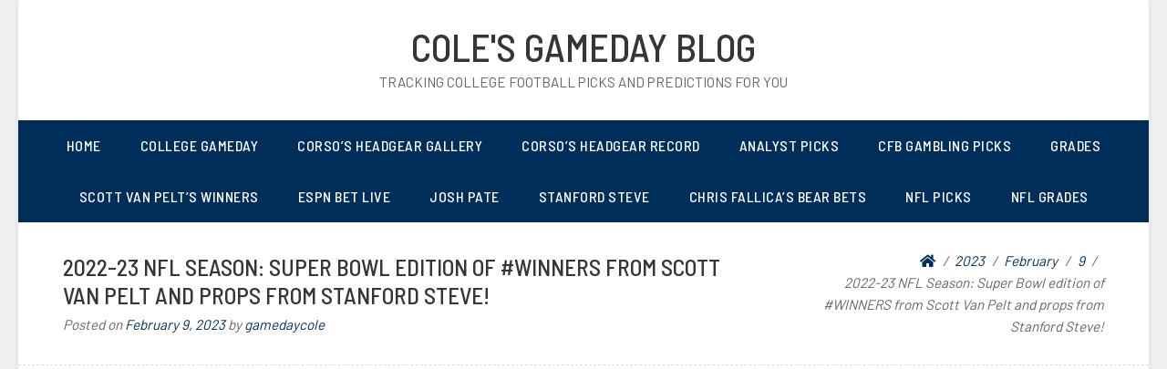

--- FILE ---
content_type: text/html; charset=UTF-8
request_url: https://gamedaycole.com/2023/02/09/2022-23-nfl-season-super-bowl-edition-of-winners-from-scott-van-pelt-and-props-from-stanford-steve/
body_size: 16003
content:
<!doctype html>
<html lang="en-US">
<head>
	<meta charset="UTF-8">
	<meta name="viewport" content="width=device-width, initial-scale=1">
	<link rel="profile" href="http://gmpg.org/xfn/11">

	<title>2022-23 NFL Season: Super Bowl edition of #WINNERS from Scott Van Pelt and props from Stanford Steve! &#8211; Cole&#039;s Gameday Blog</title>
<meta name='robots' content='max-image-preview:large' />
<script type="text/javascript">
/* <![CDATA[ */
window.koko_analytics = {"url":"https:\/\/gamedaycole.com\/koko-analytics-collect.php","site_url":"https:\/\/gamedaycole.com","post_id":15018,"path":"\/2023\/02\/09\/2022-23-nfl-season-super-bowl-edition-of-winners-from-scott-van-pelt-and-props-from-stanford-steve\/","method":"cookie","use_cookie":true};
/* ]]> */
</script>
<!-- Jetpack Site Verification Tags -->
<meta name="google-site-verification" content="jxm73JW_r46MWOLXT4xZwhWRzVNhzglkJNB8VcW2MMg" />
<link rel='dns-prefetch' href='//stats.wp.com' />
<link rel='dns-prefetch' href='//fonts.googleapis.com' />
<link rel='preconnect' href='//i0.wp.com' />
<link rel="alternate" type="application/rss+xml" title="Cole&#039;s Gameday Blog &raquo; Feed" href="https://gamedaycole.com/feed/" />
<link rel="alternate" type="application/rss+xml" title="Cole&#039;s Gameday Blog &raquo; Comments Feed" href="https://gamedaycole.com/comments/feed/" />
<link rel="alternate" title="oEmbed (JSON)" type="application/json+oembed" href="https://gamedaycole.com/wp-json/oembed/1.0/embed?url=https%3A%2F%2Fgamedaycole.com%2F2023%2F02%2F09%2F2022-23-nfl-season-super-bowl-edition-of-winners-from-scott-van-pelt-and-props-from-stanford-steve%2F" />
<link rel="alternate" title="oEmbed (XML)" type="text/xml+oembed" href="https://gamedaycole.com/wp-json/oembed/1.0/embed?url=https%3A%2F%2Fgamedaycole.com%2F2023%2F02%2F09%2F2022-23-nfl-season-super-bowl-edition-of-winners-from-scott-van-pelt-and-props-from-stanford-steve%2F&#038;format=xml" />
		<!-- This site uses the Google Analytics by MonsterInsights plugin v9.11.1 - Using Analytics tracking - https://www.monsterinsights.com/ -->
							<script src="//www.googletagmanager.com/gtag/js?id=G-Z8KSL41N3P"  data-cfasync="false" data-wpfc-render="false" type="text/javascript" async></script>
			<script data-cfasync="false" data-wpfc-render="false" type="text/javascript">
				var mi_version = '9.11.1';
				var mi_track_user = true;
				var mi_no_track_reason = '';
								var MonsterInsightsDefaultLocations = {"page_location":"https:\/\/gamedaycole.com\/2023\/02\/09\/2022-23-nfl-season-super-bowl-edition-of-winners-from-scott-van-pelt-and-props-from-stanford-steve\/"};
								if ( typeof MonsterInsightsPrivacyGuardFilter === 'function' ) {
					var MonsterInsightsLocations = (typeof MonsterInsightsExcludeQuery === 'object') ? MonsterInsightsPrivacyGuardFilter( MonsterInsightsExcludeQuery ) : MonsterInsightsPrivacyGuardFilter( MonsterInsightsDefaultLocations );
				} else {
					var MonsterInsightsLocations = (typeof MonsterInsightsExcludeQuery === 'object') ? MonsterInsightsExcludeQuery : MonsterInsightsDefaultLocations;
				}

								var disableStrs = [
										'ga-disable-G-Z8KSL41N3P',
									];

				/* Function to detect opted out users */
				function __gtagTrackerIsOptedOut() {
					for (var index = 0; index < disableStrs.length; index++) {
						if (document.cookie.indexOf(disableStrs[index] + '=true') > -1) {
							return true;
						}
					}

					return false;
				}

				/* Disable tracking if the opt-out cookie exists. */
				if (__gtagTrackerIsOptedOut()) {
					for (var index = 0; index < disableStrs.length; index++) {
						window[disableStrs[index]] = true;
					}
				}

				/* Opt-out function */
				function __gtagTrackerOptout() {
					for (var index = 0; index < disableStrs.length; index++) {
						document.cookie = disableStrs[index] + '=true; expires=Thu, 31 Dec 2099 23:59:59 UTC; path=/';
						window[disableStrs[index]] = true;
					}
				}

				if ('undefined' === typeof gaOptout) {
					function gaOptout() {
						__gtagTrackerOptout();
					}
				}
								window.dataLayer = window.dataLayer || [];

				window.MonsterInsightsDualTracker = {
					helpers: {},
					trackers: {},
				};
				if (mi_track_user) {
					function __gtagDataLayer() {
						dataLayer.push(arguments);
					}

					function __gtagTracker(type, name, parameters) {
						if (!parameters) {
							parameters = {};
						}

						if (parameters.send_to) {
							__gtagDataLayer.apply(null, arguments);
							return;
						}

						if (type === 'event') {
														parameters.send_to = monsterinsights_frontend.v4_id;
							var hookName = name;
							if (typeof parameters['event_category'] !== 'undefined') {
								hookName = parameters['event_category'] + ':' + name;
							}

							if (typeof MonsterInsightsDualTracker.trackers[hookName] !== 'undefined') {
								MonsterInsightsDualTracker.trackers[hookName](parameters);
							} else {
								__gtagDataLayer('event', name, parameters);
							}
							
						} else {
							__gtagDataLayer.apply(null, arguments);
						}
					}

					__gtagTracker('js', new Date());
					__gtagTracker('set', {
						'developer_id.dZGIzZG': true,
											});
					if ( MonsterInsightsLocations.page_location ) {
						__gtagTracker('set', MonsterInsightsLocations);
					}
										__gtagTracker('config', 'G-Z8KSL41N3P', {"forceSSL":"true","link_attribution":"true"} );
										window.gtag = __gtagTracker;										(function () {
						/* https://developers.google.com/analytics/devguides/collection/analyticsjs/ */
						/* ga and __gaTracker compatibility shim. */
						var noopfn = function () {
							return null;
						};
						var newtracker = function () {
							return new Tracker();
						};
						var Tracker = function () {
							return null;
						};
						var p = Tracker.prototype;
						p.get = noopfn;
						p.set = noopfn;
						p.send = function () {
							var args = Array.prototype.slice.call(arguments);
							args.unshift('send');
							__gaTracker.apply(null, args);
						};
						var __gaTracker = function () {
							var len = arguments.length;
							if (len === 0) {
								return;
							}
							var f = arguments[len - 1];
							if (typeof f !== 'object' || f === null || typeof f.hitCallback !== 'function') {
								if ('send' === arguments[0]) {
									var hitConverted, hitObject = false, action;
									if ('event' === arguments[1]) {
										if ('undefined' !== typeof arguments[3]) {
											hitObject = {
												'eventAction': arguments[3],
												'eventCategory': arguments[2],
												'eventLabel': arguments[4],
												'value': arguments[5] ? arguments[5] : 1,
											}
										}
									}
									if ('pageview' === arguments[1]) {
										if ('undefined' !== typeof arguments[2]) {
											hitObject = {
												'eventAction': 'page_view',
												'page_path': arguments[2],
											}
										}
									}
									if (typeof arguments[2] === 'object') {
										hitObject = arguments[2];
									}
									if (typeof arguments[5] === 'object') {
										Object.assign(hitObject, arguments[5]);
									}
									if ('undefined' !== typeof arguments[1].hitType) {
										hitObject = arguments[1];
										if ('pageview' === hitObject.hitType) {
											hitObject.eventAction = 'page_view';
										}
									}
									if (hitObject) {
										action = 'timing' === arguments[1].hitType ? 'timing_complete' : hitObject.eventAction;
										hitConverted = mapArgs(hitObject);
										__gtagTracker('event', action, hitConverted);
									}
								}
								return;
							}

							function mapArgs(args) {
								var arg, hit = {};
								var gaMap = {
									'eventCategory': 'event_category',
									'eventAction': 'event_action',
									'eventLabel': 'event_label',
									'eventValue': 'event_value',
									'nonInteraction': 'non_interaction',
									'timingCategory': 'event_category',
									'timingVar': 'name',
									'timingValue': 'value',
									'timingLabel': 'event_label',
									'page': 'page_path',
									'location': 'page_location',
									'title': 'page_title',
									'referrer' : 'page_referrer',
								};
								for (arg in args) {
																		if (!(!args.hasOwnProperty(arg) || !gaMap.hasOwnProperty(arg))) {
										hit[gaMap[arg]] = args[arg];
									} else {
										hit[arg] = args[arg];
									}
								}
								return hit;
							}

							try {
								f.hitCallback();
							} catch (ex) {
							}
						};
						__gaTracker.create = newtracker;
						__gaTracker.getByName = newtracker;
						__gaTracker.getAll = function () {
							return [];
						};
						__gaTracker.remove = noopfn;
						__gaTracker.loaded = true;
						window['__gaTracker'] = __gaTracker;
					})();
									} else {
										console.log("");
					(function () {
						function __gtagTracker() {
							return null;
						}

						window['__gtagTracker'] = __gtagTracker;
						window['gtag'] = __gtagTracker;
					})();
									}
			</script>
							<!-- / Google Analytics by MonsterInsights -->
		<style id='wp-img-auto-sizes-contain-inline-css' type='text/css'>
img:is([sizes=auto i],[sizes^="auto," i]){contain-intrinsic-size:3000px 1500px}
/*# sourceURL=wp-img-auto-sizes-contain-inline-css */
</style>
<link rel='stylesheet' id='envira-tags-tags-frontend-css' href='https://gamedaycole.com/wp-content/plugins/envira-tags/assets/css/frontend.css?ver=1.13.0' type='text/css' media='all' />
<link rel='stylesheet' id='wp-block-library-css' href='https://gamedaycole.com/wp-includes/css/dist/block-library/style.min.css?ver=6.9' type='text/css' media='all' />
<style id='wp-block-gallery-inline-css' type='text/css'>
.blocks-gallery-grid:not(.has-nested-images),.wp-block-gallery:not(.has-nested-images){display:flex;flex-wrap:wrap;list-style-type:none;margin:0;padding:0}.blocks-gallery-grid:not(.has-nested-images) .blocks-gallery-image,.blocks-gallery-grid:not(.has-nested-images) .blocks-gallery-item,.wp-block-gallery:not(.has-nested-images) .blocks-gallery-image,.wp-block-gallery:not(.has-nested-images) .blocks-gallery-item{display:flex;flex-direction:column;flex-grow:1;justify-content:center;margin:0 1em 1em 0;position:relative;width:calc(50% - 1em)}.blocks-gallery-grid:not(.has-nested-images) .blocks-gallery-image:nth-of-type(2n),.blocks-gallery-grid:not(.has-nested-images) .blocks-gallery-item:nth-of-type(2n),.wp-block-gallery:not(.has-nested-images) .blocks-gallery-image:nth-of-type(2n),.wp-block-gallery:not(.has-nested-images) .blocks-gallery-item:nth-of-type(2n){margin-right:0}.blocks-gallery-grid:not(.has-nested-images) .blocks-gallery-image figure,.blocks-gallery-grid:not(.has-nested-images) .blocks-gallery-item figure,.wp-block-gallery:not(.has-nested-images) .blocks-gallery-image figure,.wp-block-gallery:not(.has-nested-images) .blocks-gallery-item figure{align-items:flex-end;display:flex;height:100%;justify-content:flex-start;margin:0}.blocks-gallery-grid:not(.has-nested-images) .blocks-gallery-image img,.blocks-gallery-grid:not(.has-nested-images) .blocks-gallery-item img,.wp-block-gallery:not(.has-nested-images) .blocks-gallery-image img,.wp-block-gallery:not(.has-nested-images) .blocks-gallery-item img{display:block;height:auto;max-width:100%;width:auto}.blocks-gallery-grid:not(.has-nested-images) .blocks-gallery-image figcaption,.blocks-gallery-grid:not(.has-nested-images) .blocks-gallery-item figcaption,.wp-block-gallery:not(.has-nested-images) .blocks-gallery-image figcaption,.wp-block-gallery:not(.has-nested-images) .blocks-gallery-item figcaption{background:linear-gradient(0deg,#000000b3,#0000004d 70%,#0000);bottom:0;box-sizing:border-box;color:#fff;font-size:.8em;margin:0;max-height:100%;overflow:auto;padding:3em .77em .7em;position:absolute;text-align:center;width:100%;z-index:2}.blocks-gallery-grid:not(.has-nested-images) .blocks-gallery-image figcaption img,.blocks-gallery-grid:not(.has-nested-images) .blocks-gallery-item figcaption img,.wp-block-gallery:not(.has-nested-images) .blocks-gallery-image figcaption img,.wp-block-gallery:not(.has-nested-images) .blocks-gallery-item figcaption img{display:inline}.blocks-gallery-grid:not(.has-nested-images) figcaption,.wp-block-gallery:not(.has-nested-images) figcaption{flex-grow:1}.blocks-gallery-grid:not(.has-nested-images).is-cropped .blocks-gallery-image a,.blocks-gallery-grid:not(.has-nested-images).is-cropped .blocks-gallery-image img,.blocks-gallery-grid:not(.has-nested-images).is-cropped .blocks-gallery-item a,.blocks-gallery-grid:not(.has-nested-images).is-cropped .blocks-gallery-item img,.wp-block-gallery:not(.has-nested-images).is-cropped .blocks-gallery-image a,.wp-block-gallery:not(.has-nested-images).is-cropped .blocks-gallery-image img,.wp-block-gallery:not(.has-nested-images).is-cropped .blocks-gallery-item a,.wp-block-gallery:not(.has-nested-images).is-cropped .blocks-gallery-item img{flex:1;height:100%;object-fit:cover;width:100%}.blocks-gallery-grid:not(.has-nested-images).columns-1 .blocks-gallery-image,.blocks-gallery-grid:not(.has-nested-images).columns-1 .blocks-gallery-item,.wp-block-gallery:not(.has-nested-images).columns-1 .blocks-gallery-image,.wp-block-gallery:not(.has-nested-images).columns-1 .blocks-gallery-item{margin-right:0;width:100%}@media (min-width:600px){.blocks-gallery-grid:not(.has-nested-images).columns-3 .blocks-gallery-image,.blocks-gallery-grid:not(.has-nested-images).columns-3 .blocks-gallery-item,.wp-block-gallery:not(.has-nested-images).columns-3 .blocks-gallery-image,.wp-block-gallery:not(.has-nested-images).columns-3 .blocks-gallery-item{margin-right:1em;width:calc(33.33333% - .66667em)}.blocks-gallery-grid:not(.has-nested-images).columns-4 .blocks-gallery-image,.blocks-gallery-grid:not(.has-nested-images).columns-4 .blocks-gallery-item,.wp-block-gallery:not(.has-nested-images).columns-4 .blocks-gallery-image,.wp-block-gallery:not(.has-nested-images).columns-4 .blocks-gallery-item{margin-right:1em;width:calc(25% - .75em)}.blocks-gallery-grid:not(.has-nested-images).columns-5 .blocks-gallery-image,.blocks-gallery-grid:not(.has-nested-images).columns-5 .blocks-gallery-item,.wp-block-gallery:not(.has-nested-images).columns-5 .blocks-gallery-image,.wp-block-gallery:not(.has-nested-images).columns-5 .blocks-gallery-item{margin-right:1em;width:calc(20% - .8em)}.blocks-gallery-grid:not(.has-nested-images).columns-6 .blocks-gallery-image,.blocks-gallery-grid:not(.has-nested-images).columns-6 .blocks-gallery-item,.wp-block-gallery:not(.has-nested-images).columns-6 .blocks-gallery-image,.wp-block-gallery:not(.has-nested-images).columns-6 .blocks-gallery-item{margin-right:1em;width:calc(16.66667% - .83333em)}.blocks-gallery-grid:not(.has-nested-images).columns-7 .blocks-gallery-image,.blocks-gallery-grid:not(.has-nested-images).columns-7 .blocks-gallery-item,.wp-block-gallery:not(.has-nested-images).columns-7 .blocks-gallery-image,.wp-block-gallery:not(.has-nested-images).columns-7 .blocks-gallery-item{margin-right:1em;width:calc(14.28571% - .85714em)}.blocks-gallery-grid:not(.has-nested-images).columns-8 .blocks-gallery-image,.blocks-gallery-grid:not(.has-nested-images).columns-8 .blocks-gallery-item,.wp-block-gallery:not(.has-nested-images).columns-8 .blocks-gallery-image,.wp-block-gallery:not(.has-nested-images).columns-8 .blocks-gallery-item{margin-right:1em;width:calc(12.5% - .875em)}.blocks-gallery-grid:not(.has-nested-images).columns-1 .blocks-gallery-image:nth-of-type(1n),.blocks-gallery-grid:not(.has-nested-images).columns-1 .blocks-gallery-item:nth-of-type(1n),.blocks-gallery-grid:not(.has-nested-images).columns-2 .blocks-gallery-image:nth-of-type(2n),.blocks-gallery-grid:not(.has-nested-images).columns-2 .blocks-gallery-item:nth-of-type(2n),.blocks-gallery-grid:not(.has-nested-images).columns-3 .blocks-gallery-image:nth-of-type(3n),.blocks-gallery-grid:not(.has-nested-images).columns-3 .blocks-gallery-item:nth-of-type(3n),.blocks-gallery-grid:not(.has-nested-images).columns-4 .blocks-gallery-image:nth-of-type(4n),.blocks-gallery-grid:not(.has-nested-images).columns-4 .blocks-gallery-item:nth-of-type(4n),.blocks-gallery-grid:not(.has-nested-images).columns-5 .blocks-gallery-image:nth-of-type(5n),.blocks-gallery-grid:not(.has-nested-images).columns-5 .blocks-gallery-item:nth-of-type(5n),.blocks-gallery-grid:not(.has-nested-images).columns-6 .blocks-gallery-image:nth-of-type(6n),.blocks-gallery-grid:not(.has-nested-images).columns-6 .blocks-gallery-item:nth-of-type(6n),.blocks-gallery-grid:not(.has-nested-images).columns-7 .blocks-gallery-image:nth-of-type(7n),.blocks-gallery-grid:not(.has-nested-images).columns-7 .blocks-gallery-item:nth-of-type(7n),.blocks-gallery-grid:not(.has-nested-images).columns-8 .blocks-gallery-image:nth-of-type(8n),.blocks-gallery-grid:not(.has-nested-images).columns-8 .blocks-gallery-item:nth-of-type(8n),.wp-block-gallery:not(.has-nested-images).columns-1 .blocks-gallery-image:nth-of-type(1n),.wp-block-gallery:not(.has-nested-images).columns-1 .blocks-gallery-item:nth-of-type(1n),.wp-block-gallery:not(.has-nested-images).columns-2 .blocks-gallery-image:nth-of-type(2n),.wp-block-gallery:not(.has-nested-images).columns-2 .blocks-gallery-item:nth-of-type(2n),.wp-block-gallery:not(.has-nested-images).columns-3 .blocks-gallery-image:nth-of-type(3n),.wp-block-gallery:not(.has-nested-images).columns-3 .blocks-gallery-item:nth-of-type(3n),.wp-block-gallery:not(.has-nested-images).columns-4 .blocks-gallery-image:nth-of-type(4n),.wp-block-gallery:not(.has-nested-images).columns-4 .blocks-gallery-item:nth-of-type(4n),.wp-block-gallery:not(.has-nested-images).columns-5 .blocks-gallery-image:nth-of-type(5n),.wp-block-gallery:not(.has-nested-images).columns-5 .blocks-gallery-item:nth-of-type(5n),.wp-block-gallery:not(.has-nested-images).columns-6 .blocks-gallery-image:nth-of-type(6n),.wp-block-gallery:not(.has-nested-images).columns-6 .blocks-gallery-item:nth-of-type(6n),.wp-block-gallery:not(.has-nested-images).columns-7 .blocks-gallery-image:nth-of-type(7n),.wp-block-gallery:not(.has-nested-images).columns-7 .blocks-gallery-item:nth-of-type(7n),.wp-block-gallery:not(.has-nested-images).columns-8 .blocks-gallery-image:nth-of-type(8n),.wp-block-gallery:not(.has-nested-images).columns-8 .blocks-gallery-item:nth-of-type(8n){margin-right:0}}.blocks-gallery-grid:not(.has-nested-images) .blocks-gallery-image:last-child,.blocks-gallery-grid:not(.has-nested-images) .blocks-gallery-item:last-child,.wp-block-gallery:not(.has-nested-images) .blocks-gallery-image:last-child,.wp-block-gallery:not(.has-nested-images) .blocks-gallery-item:last-child{margin-right:0}.blocks-gallery-grid:not(.has-nested-images).alignleft,.blocks-gallery-grid:not(.has-nested-images).alignright,.wp-block-gallery:not(.has-nested-images).alignleft,.wp-block-gallery:not(.has-nested-images).alignright{max-width:420px;width:100%}.blocks-gallery-grid:not(.has-nested-images).aligncenter .blocks-gallery-item figure,.wp-block-gallery:not(.has-nested-images).aligncenter .blocks-gallery-item figure{justify-content:center}.wp-block-gallery:not(.is-cropped) .blocks-gallery-item{align-self:flex-start}figure.wp-block-gallery.has-nested-images{align-items:normal}.wp-block-gallery.has-nested-images figure.wp-block-image:not(#individual-image){margin:0;width:calc(50% - var(--wp--style--unstable-gallery-gap, 16px)/2)}.wp-block-gallery.has-nested-images figure.wp-block-image{box-sizing:border-box;display:flex;flex-direction:column;flex-grow:1;justify-content:center;max-width:100%;position:relative}.wp-block-gallery.has-nested-images figure.wp-block-image>a,.wp-block-gallery.has-nested-images figure.wp-block-image>div{flex-direction:column;flex-grow:1;margin:0}.wp-block-gallery.has-nested-images figure.wp-block-image img{display:block;height:auto;max-width:100%!important;width:auto}.wp-block-gallery.has-nested-images figure.wp-block-image figcaption,.wp-block-gallery.has-nested-images figure.wp-block-image:has(figcaption):before{bottom:0;left:0;max-height:100%;position:absolute;right:0}.wp-block-gallery.has-nested-images figure.wp-block-image:has(figcaption):before{backdrop-filter:blur(3px);content:"";height:100%;-webkit-mask-image:linear-gradient(0deg,#000 20%,#0000);mask-image:linear-gradient(0deg,#000 20%,#0000);max-height:40%;pointer-events:none}.wp-block-gallery.has-nested-images figure.wp-block-image figcaption{box-sizing:border-box;color:#fff;font-size:13px;margin:0;overflow:auto;padding:1em;text-align:center;text-shadow:0 0 1.5px #000}.wp-block-gallery.has-nested-images figure.wp-block-image figcaption::-webkit-scrollbar{height:12px;width:12px}.wp-block-gallery.has-nested-images figure.wp-block-image figcaption::-webkit-scrollbar-track{background-color:initial}.wp-block-gallery.has-nested-images figure.wp-block-image figcaption::-webkit-scrollbar-thumb{background-clip:padding-box;background-color:initial;border:3px solid #0000;border-radius:8px}.wp-block-gallery.has-nested-images figure.wp-block-image figcaption:focus-within::-webkit-scrollbar-thumb,.wp-block-gallery.has-nested-images figure.wp-block-image figcaption:focus::-webkit-scrollbar-thumb,.wp-block-gallery.has-nested-images figure.wp-block-image figcaption:hover::-webkit-scrollbar-thumb{background-color:#fffc}.wp-block-gallery.has-nested-images figure.wp-block-image figcaption{scrollbar-color:#0000 #0000;scrollbar-gutter:stable both-edges;scrollbar-width:thin}.wp-block-gallery.has-nested-images figure.wp-block-image figcaption:focus,.wp-block-gallery.has-nested-images figure.wp-block-image figcaption:focus-within,.wp-block-gallery.has-nested-images figure.wp-block-image figcaption:hover{scrollbar-color:#fffc #0000}.wp-block-gallery.has-nested-images figure.wp-block-image figcaption{will-change:transform}@media (hover:none){.wp-block-gallery.has-nested-images figure.wp-block-image figcaption{scrollbar-color:#fffc #0000}}.wp-block-gallery.has-nested-images figure.wp-block-image figcaption{background:linear-gradient(0deg,#0006,#0000)}.wp-block-gallery.has-nested-images figure.wp-block-image figcaption img{display:inline}.wp-block-gallery.has-nested-images figure.wp-block-image figcaption a{color:inherit}.wp-block-gallery.has-nested-images figure.wp-block-image.has-custom-border img{box-sizing:border-box}.wp-block-gallery.has-nested-images figure.wp-block-image.has-custom-border>a,.wp-block-gallery.has-nested-images figure.wp-block-image.has-custom-border>div,.wp-block-gallery.has-nested-images figure.wp-block-image.is-style-rounded>a,.wp-block-gallery.has-nested-images figure.wp-block-image.is-style-rounded>div{flex:1 1 auto}.wp-block-gallery.has-nested-images figure.wp-block-image.has-custom-border figcaption,.wp-block-gallery.has-nested-images figure.wp-block-image.is-style-rounded figcaption{background:none;color:inherit;flex:initial;margin:0;padding:10px 10px 9px;position:relative;text-shadow:none}.wp-block-gallery.has-nested-images figure.wp-block-image.has-custom-border:before,.wp-block-gallery.has-nested-images figure.wp-block-image.is-style-rounded:before{content:none}.wp-block-gallery.has-nested-images figcaption{flex-basis:100%;flex-grow:1;text-align:center}.wp-block-gallery.has-nested-images:not(.is-cropped) figure.wp-block-image:not(#individual-image){margin-bottom:auto;margin-top:0}.wp-block-gallery.has-nested-images.is-cropped figure.wp-block-image:not(#individual-image){align-self:inherit}.wp-block-gallery.has-nested-images.is-cropped figure.wp-block-image:not(#individual-image)>a,.wp-block-gallery.has-nested-images.is-cropped figure.wp-block-image:not(#individual-image)>div:not(.components-drop-zone){display:flex}.wp-block-gallery.has-nested-images.is-cropped figure.wp-block-image:not(#individual-image) a,.wp-block-gallery.has-nested-images.is-cropped figure.wp-block-image:not(#individual-image) img{flex:1 0 0%;height:100%;object-fit:cover;width:100%}.wp-block-gallery.has-nested-images.columns-1 figure.wp-block-image:not(#individual-image){width:100%}@media (min-width:600px){.wp-block-gallery.has-nested-images.columns-3 figure.wp-block-image:not(#individual-image){width:calc(33.33333% - var(--wp--style--unstable-gallery-gap, 16px)*.66667)}.wp-block-gallery.has-nested-images.columns-4 figure.wp-block-image:not(#individual-image){width:calc(25% - var(--wp--style--unstable-gallery-gap, 16px)*.75)}.wp-block-gallery.has-nested-images.columns-5 figure.wp-block-image:not(#individual-image){width:calc(20% - var(--wp--style--unstable-gallery-gap, 16px)*.8)}.wp-block-gallery.has-nested-images.columns-6 figure.wp-block-image:not(#individual-image){width:calc(16.66667% - var(--wp--style--unstable-gallery-gap, 16px)*.83333)}.wp-block-gallery.has-nested-images.columns-7 figure.wp-block-image:not(#individual-image){width:calc(14.28571% - var(--wp--style--unstable-gallery-gap, 16px)*.85714)}.wp-block-gallery.has-nested-images.columns-8 figure.wp-block-image:not(#individual-image){width:calc(12.5% - var(--wp--style--unstable-gallery-gap, 16px)*.875)}.wp-block-gallery.has-nested-images.columns-default figure.wp-block-image:not(#individual-image){width:calc(33.33% - var(--wp--style--unstable-gallery-gap, 16px)*.66667)}.wp-block-gallery.has-nested-images.columns-default figure.wp-block-image:not(#individual-image):first-child:nth-last-child(2),.wp-block-gallery.has-nested-images.columns-default figure.wp-block-image:not(#individual-image):first-child:nth-last-child(2)~figure.wp-block-image:not(#individual-image){width:calc(50% - var(--wp--style--unstable-gallery-gap, 16px)*.5)}.wp-block-gallery.has-nested-images.columns-default figure.wp-block-image:not(#individual-image):first-child:last-child{width:100%}}.wp-block-gallery.has-nested-images.alignleft,.wp-block-gallery.has-nested-images.alignright{max-width:420px;width:100%}.wp-block-gallery.has-nested-images.aligncenter{justify-content:center}
/*# sourceURL=https://gamedaycole.com/wp-includes/blocks/gallery/style.min.css */
</style>
<style id='wp-block-image-inline-css' type='text/css'>
.wp-block-image>a,.wp-block-image>figure>a{display:inline-block}.wp-block-image img{box-sizing:border-box;height:auto;max-width:100%;vertical-align:bottom}@media not (prefers-reduced-motion){.wp-block-image img.hide{visibility:hidden}.wp-block-image img.show{animation:show-content-image .4s}}.wp-block-image[style*=border-radius] img,.wp-block-image[style*=border-radius]>a{border-radius:inherit}.wp-block-image.has-custom-border img{box-sizing:border-box}.wp-block-image.aligncenter{text-align:center}.wp-block-image.alignfull>a,.wp-block-image.alignwide>a{width:100%}.wp-block-image.alignfull img,.wp-block-image.alignwide img{height:auto;width:100%}.wp-block-image .aligncenter,.wp-block-image .alignleft,.wp-block-image .alignright,.wp-block-image.aligncenter,.wp-block-image.alignleft,.wp-block-image.alignright{display:table}.wp-block-image .aligncenter>figcaption,.wp-block-image .alignleft>figcaption,.wp-block-image .alignright>figcaption,.wp-block-image.aligncenter>figcaption,.wp-block-image.alignleft>figcaption,.wp-block-image.alignright>figcaption{caption-side:bottom;display:table-caption}.wp-block-image .alignleft{float:left;margin:.5em 1em .5em 0}.wp-block-image .alignright{float:right;margin:.5em 0 .5em 1em}.wp-block-image .aligncenter{margin-left:auto;margin-right:auto}.wp-block-image :where(figcaption){margin-bottom:1em;margin-top:.5em}.wp-block-image.is-style-circle-mask img{border-radius:9999px}@supports ((-webkit-mask-image:none) or (mask-image:none)) or (-webkit-mask-image:none){.wp-block-image.is-style-circle-mask img{border-radius:0;-webkit-mask-image:url('data:image/svg+xml;utf8,<svg viewBox="0 0 100 100" xmlns="http://www.w3.org/2000/svg"><circle cx="50" cy="50" r="50"/></svg>');mask-image:url('data:image/svg+xml;utf8,<svg viewBox="0 0 100 100" xmlns="http://www.w3.org/2000/svg"><circle cx="50" cy="50" r="50"/></svg>');mask-mode:alpha;-webkit-mask-position:center;mask-position:center;-webkit-mask-repeat:no-repeat;mask-repeat:no-repeat;-webkit-mask-size:contain;mask-size:contain}}:root :where(.wp-block-image.is-style-rounded img,.wp-block-image .is-style-rounded img){border-radius:9999px}.wp-block-image figure{margin:0}.wp-lightbox-container{display:flex;flex-direction:column;position:relative}.wp-lightbox-container img{cursor:zoom-in}.wp-lightbox-container img:hover+button{opacity:1}.wp-lightbox-container button{align-items:center;backdrop-filter:blur(16px) saturate(180%);background-color:#5a5a5a40;border:none;border-radius:4px;cursor:zoom-in;display:flex;height:20px;justify-content:center;opacity:0;padding:0;position:absolute;right:16px;text-align:center;top:16px;width:20px;z-index:100}@media not (prefers-reduced-motion){.wp-lightbox-container button{transition:opacity .2s ease}}.wp-lightbox-container button:focus-visible{outline:3px auto #5a5a5a40;outline:3px auto -webkit-focus-ring-color;outline-offset:3px}.wp-lightbox-container button:hover{cursor:pointer;opacity:1}.wp-lightbox-container button:focus{opacity:1}.wp-lightbox-container button:focus,.wp-lightbox-container button:hover,.wp-lightbox-container button:not(:hover):not(:active):not(.has-background){background-color:#5a5a5a40;border:none}.wp-lightbox-overlay{box-sizing:border-box;cursor:zoom-out;height:100vh;left:0;overflow:hidden;position:fixed;top:0;visibility:hidden;width:100%;z-index:100000}.wp-lightbox-overlay .close-button{align-items:center;cursor:pointer;display:flex;justify-content:center;min-height:40px;min-width:40px;padding:0;position:absolute;right:calc(env(safe-area-inset-right) + 16px);top:calc(env(safe-area-inset-top) + 16px);z-index:5000000}.wp-lightbox-overlay .close-button:focus,.wp-lightbox-overlay .close-button:hover,.wp-lightbox-overlay .close-button:not(:hover):not(:active):not(.has-background){background:none;border:none}.wp-lightbox-overlay .lightbox-image-container{height:var(--wp--lightbox-container-height);left:50%;overflow:hidden;position:absolute;top:50%;transform:translate(-50%,-50%);transform-origin:top left;width:var(--wp--lightbox-container-width);z-index:9999999999}.wp-lightbox-overlay .wp-block-image{align-items:center;box-sizing:border-box;display:flex;height:100%;justify-content:center;margin:0;position:relative;transform-origin:0 0;width:100%;z-index:3000000}.wp-lightbox-overlay .wp-block-image img{height:var(--wp--lightbox-image-height);min-height:var(--wp--lightbox-image-height);min-width:var(--wp--lightbox-image-width);width:var(--wp--lightbox-image-width)}.wp-lightbox-overlay .wp-block-image figcaption{display:none}.wp-lightbox-overlay button{background:none;border:none}.wp-lightbox-overlay .scrim{background-color:#fff;height:100%;opacity:.9;position:absolute;width:100%;z-index:2000000}.wp-lightbox-overlay.active{visibility:visible}@media not (prefers-reduced-motion){.wp-lightbox-overlay.active{animation:turn-on-visibility .25s both}.wp-lightbox-overlay.active img{animation:turn-on-visibility .35s both}.wp-lightbox-overlay.show-closing-animation:not(.active){animation:turn-off-visibility .35s both}.wp-lightbox-overlay.show-closing-animation:not(.active) img{animation:turn-off-visibility .25s both}.wp-lightbox-overlay.zoom.active{animation:none;opacity:1;visibility:visible}.wp-lightbox-overlay.zoom.active .lightbox-image-container{animation:lightbox-zoom-in .4s}.wp-lightbox-overlay.zoom.active .lightbox-image-container img{animation:none}.wp-lightbox-overlay.zoom.active .scrim{animation:turn-on-visibility .4s forwards}.wp-lightbox-overlay.zoom.show-closing-animation:not(.active){animation:none}.wp-lightbox-overlay.zoom.show-closing-animation:not(.active) .lightbox-image-container{animation:lightbox-zoom-out .4s}.wp-lightbox-overlay.zoom.show-closing-animation:not(.active) .lightbox-image-container img{animation:none}.wp-lightbox-overlay.zoom.show-closing-animation:not(.active) .scrim{animation:turn-off-visibility .4s forwards}}@keyframes show-content-image{0%{visibility:hidden}99%{visibility:hidden}to{visibility:visible}}@keyframes turn-on-visibility{0%{opacity:0}to{opacity:1}}@keyframes turn-off-visibility{0%{opacity:1;visibility:visible}99%{opacity:0;visibility:visible}to{opacity:0;visibility:hidden}}@keyframes lightbox-zoom-in{0%{transform:translate(calc((-100vw + var(--wp--lightbox-scrollbar-width))/2 + var(--wp--lightbox-initial-left-position)),calc(-50vh + var(--wp--lightbox-initial-top-position))) scale(var(--wp--lightbox-scale))}to{transform:translate(-50%,-50%) scale(1)}}@keyframes lightbox-zoom-out{0%{transform:translate(-50%,-50%) scale(1);visibility:visible}99%{visibility:visible}to{transform:translate(calc((-100vw + var(--wp--lightbox-scrollbar-width))/2 + var(--wp--lightbox-initial-left-position)),calc(-50vh + var(--wp--lightbox-initial-top-position))) scale(var(--wp--lightbox-scale));visibility:hidden}}
/*# sourceURL=https://gamedaycole.com/wp-includes/blocks/image/style.min.css */
</style>
<style id='wp-block-paragraph-inline-css' type='text/css'>
.is-small-text{font-size:.875em}.is-regular-text{font-size:1em}.is-large-text{font-size:2.25em}.is-larger-text{font-size:3em}.has-drop-cap:not(:focus):first-letter{float:left;font-size:8.4em;font-style:normal;font-weight:100;line-height:.68;margin:.05em .1em 0 0;text-transform:uppercase}body.rtl .has-drop-cap:not(:focus):first-letter{float:none;margin-left:.1em}p.has-drop-cap.has-background{overflow:hidden}:root :where(p.has-background){padding:1.25em 2.375em}:where(p.has-text-color:not(.has-link-color)) a{color:inherit}p.has-text-align-left[style*="writing-mode:vertical-lr"],p.has-text-align-right[style*="writing-mode:vertical-rl"]{rotate:180deg}
/*# sourceURL=https://gamedaycole.com/wp-includes/blocks/paragraph/style.min.css */
</style>
<style id='wp-block-table-inline-css' type='text/css'>
.wp-block-table{overflow-x:auto}.wp-block-table table{border-collapse:collapse;width:100%}.wp-block-table thead{border-bottom:3px solid}.wp-block-table tfoot{border-top:3px solid}.wp-block-table td,.wp-block-table th{border:1px solid;padding:.5em}.wp-block-table .has-fixed-layout{table-layout:fixed;width:100%}.wp-block-table .has-fixed-layout td,.wp-block-table .has-fixed-layout th{word-break:break-word}.wp-block-table.aligncenter,.wp-block-table.alignleft,.wp-block-table.alignright{display:table;width:auto}.wp-block-table.aligncenter td,.wp-block-table.aligncenter th,.wp-block-table.alignleft td,.wp-block-table.alignleft th,.wp-block-table.alignright td,.wp-block-table.alignright th{word-break:break-word}.wp-block-table .has-subtle-light-gray-background-color{background-color:#f3f4f5}.wp-block-table .has-subtle-pale-green-background-color{background-color:#e9fbe5}.wp-block-table .has-subtle-pale-blue-background-color{background-color:#e7f5fe}.wp-block-table .has-subtle-pale-pink-background-color{background-color:#fcf0ef}.wp-block-table.is-style-stripes{background-color:initial;border-collapse:inherit;border-spacing:0}.wp-block-table.is-style-stripes tbody tr:nth-child(odd){background-color:#f0f0f0}.wp-block-table.is-style-stripes.has-subtle-light-gray-background-color tbody tr:nth-child(odd){background-color:#f3f4f5}.wp-block-table.is-style-stripes.has-subtle-pale-green-background-color tbody tr:nth-child(odd){background-color:#e9fbe5}.wp-block-table.is-style-stripes.has-subtle-pale-blue-background-color tbody tr:nth-child(odd){background-color:#e7f5fe}.wp-block-table.is-style-stripes.has-subtle-pale-pink-background-color tbody tr:nth-child(odd){background-color:#fcf0ef}.wp-block-table.is-style-stripes td,.wp-block-table.is-style-stripes th{border-color:#0000}.wp-block-table.is-style-stripes{border-bottom:1px solid #f0f0f0}.wp-block-table .has-border-color td,.wp-block-table .has-border-color th,.wp-block-table .has-border-color tr,.wp-block-table .has-border-color>*{border-color:inherit}.wp-block-table table[style*=border-top-color] tr:first-child,.wp-block-table table[style*=border-top-color] tr:first-child td,.wp-block-table table[style*=border-top-color] tr:first-child th,.wp-block-table table[style*=border-top-color]>*,.wp-block-table table[style*=border-top-color]>* td,.wp-block-table table[style*=border-top-color]>* th{border-top-color:inherit}.wp-block-table table[style*=border-top-color] tr:not(:first-child){border-top-color:initial}.wp-block-table table[style*=border-right-color] td:last-child,.wp-block-table table[style*=border-right-color] th,.wp-block-table table[style*=border-right-color] tr,.wp-block-table table[style*=border-right-color]>*{border-right-color:inherit}.wp-block-table table[style*=border-bottom-color] tr:last-child,.wp-block-table table[style*=border-bottom-color] tr:last-child td,.wp-block-table table[style*=border-bottom-color] tr:last-child th,.wp-block-table table[style*=border-bottom-color]>*,.wp-block-table table[style*=border-bottom-color]>* td,.wp-block-table table[style*=border-bottom-color]>* th{border-bottom-color:inherit}.wp-block-table table[style*=border-bottom-color] tr:not(:last-child){border-bottom-color:initial}.wp-block-table table[style*=border-left-color] td:first-child,.wp-block-table table[style*=border-left-color] th,.wp-block-table table[style*=border-left-color] tr,.wp-block-table table[style*=border-left-color]>*{border-left-color:inherit}.wp-block-table table[style*=border-style] td,.wp-block-table table[style*=border-style] th,.wp-block-table table[style*=border-style] tr,.wp-block-table table[style*=border-style]>*{border-style:inherit}.wp-block-table table[style*=border-width] td,.wp-block-table table[style*=border-width] th,.wp-block-table table[style*=border-width] tr,.wp-block-table table[style*=border-width]>*{border-style:inherit;border-width:inherit}
/*# sourceURL=https://gamedaycole.com/wp-includes/blocks/table/style.min.css */
</style>
<style id='global-styles-inline-css' type='text/css'>
:root{--wp--preset--aspect-ratio--square: 1;--wp--preset--aspect-ratio--4-3: 4/3;--wp--preset--aspect-ratio--3-4: 3/4;--wp--preset--aspect-ratio--3-2: 3/2;--wp--preset--aspect-ratio--2-3: 2/3;--wp--preset--aspect-ratio--16-9: 16/9;--wp--preset--aspect-ratio--9-16: 9/16;--wp--preset--color--black: #000000;--wp--preset--color--cyan-bluish-gray: #abb8c3;--wp--preset--color--white: #ffffff;--wp--preset--color--pale-pink: #f78da7;--wp--preset--color--vivid-red: #cf2e2e;--wp--preset--color--luminous-vivid-orange: #ff6900;--wp--preset--color--luminous-vivid-amber: #fcb900;--wp--preset--color--light-green-cyan: #7bdcb5;--wp--preset--color--vivid-green-cyan: #00d084;--wp--preset--color--pale-cyan-blue: #8ed1fc;--wp--preset--color--vivid-cyan-blue: #0693e3;--wp--preset--color--vivid-purple: #9b51e0;--wp--preset--gradient--vivid-cyan-blue-to-vivid-purple: linear-gradient(135deg,rgb(6,147,227) 0%,rgb(155,81,224) 100%);--wp--preset--gradient--light-green-cyan-to-vivid-green-cyan: linear-gradient(135deg,rgb(122,220,180) 0%,rgb(0,208,130) 100%);--wp--preset--gradient--luminous-vivid-amber-to-luminous-vivid-orange: linear-gradient(135deg,rgb(252,185,0) 0%,rgb(255,105,0) 100%);--wp--preset--gradient--luminous-vivid-orange-to-vivid-red: linear-gradient(135deg,rgb(255,105,0) 0%,rgb(207,46,46) 100%);--wp--preset--gradient--very-light-gray-to-cyan-bluish-gray: linear-gradient(135deg,rgb(238,238,238) 0%,rgb(169,184,195) 100%);--wp--preset--gradient--cool-to-warm-spectrum: linear-gradient(135deg,rgb(74,234,220) 0%,rgb(151,120,209) 20%,rgb(207,42,186) 40%,rgb(238,44,130) 60%,rgb(251,105,98) 80%,rgb(254,248,76) 100%);--wp--preset--gradient--blush-light-purple: linear-gradient(135deg,rgb(255,206,236) 0%,rgb(152,150,240) 100%);--wp--preset--gradient--blush-bordeaux: linear-gradient(135deg,rgb(254,205,165) 0%,rgb(254,45,45) 50%,rgb(107,0,62) 100%);--wp--preset--gradient--luminous-dusk: linear-gradient(135deg,rgb(255,203,112) 0%,rgb(199,81,192) 50%,rgb(65,88,208) 100%);--wp--preset--gradient--pale-ocean: linear-gradient(135deg,rgb(255,245,203) 0%,rgb(182,227,212) 50%,rgb(51,167,181) 100%);--wp--preset--gradient--electric-grass: linear-gradient(135deg,rgb(202,248,128) 0%,rgb(113,206,126) 100%);--wp--preset--gradient--midnight: linear-gradient(135deg,rgb(2,3,129) 0%,rgb(40,116,252) 100%);--wp--preset--font-size--small: 13px;--wp--preset--font-size--medium: 20px;--wp--preset--font-size--large: 36px;--wp--preset--font-size--x-large: 42px;--wp--preset--spacing--20: 0.44rem;--wp--preset--spacing--30: 0.67rem;--wp--preset--spacing--40: 1rem;--wp--preset--spacing--50: 1.5rem;--wp--preset--spacing--60: 2.25rem;--wp--preset--spacing--70: 3.38rem;--wp--preset--spacing--80: 5.06rem;--wp--preset--shadow--natural: 6px 6px 9px rgba(0, 0, 0, 0.2);--wp--preset--shadow--deep: 12px 12px 50px rgba(0, 0, 0, 0.4);--wp--preset--shadow--sharp: 6px 6px 0px rgba(0, 0, 0, 0.2);--wp--preset--shadow--outlined: 6px 6px 0px -3px rgb(255, 255, 255), 6px 6px rgb(0, 0, 0);--wp--preset--shadow--crisp: 6px 6px 0px rgb(0, 0, 0);}:where(.is-layout-flex){gap: 0.5em;}:where(.is-layout-grid){gap: 0.5em;}body .is-layout-flex{display: flex;}.is-layout-flex{flex-wrap: wrap;align-items: center;}.is-layout-flex > :is(*, div){margin: 0;}body .is-layout-grid{display: grid;}.is-layout-grid > :is(*, div){margin: 0;}:where(.wp-block-columns.is-layout-flex){gap: 2em;}:where(.wp-block-columns.is-layout-grid){gap: 2em;}:where(.wp-block-post-template.is-layout-flex){gap: 1.25em;}:where(.wp-block-post-template.is-layout-grid){gap: 1.25em;}.has-black-color{color: var(--wp--preset--color--black) !important;}.has-cyan-bluish-gray-color{color: var(--wp--preset--color--cyan-bluish-gray) !important;}.has-white-color{color: var(--wp--preset--color--white) !important;}.has-pale-pink-color{color: var(--wp--preset--color--pale-pink) !important;}.has-vivid-red-color{color: var(--wp--preset--color--vivid-red) !important;}.has-luminous-vivid-orange-color{color: var(--wp--preset--color--luminous-vivid-orange) !important;}.has-luminous-vivid-amber-color{color: var(--wp--preset--color--luminous-vivid-amber) !important;}.has-light-green-cyan-color{color: var(--wp--preset--color--light-green-cyan) !important;}.has-vivid-green-cyan-color{color: var(--wp--preset--color--vivid-green-cyan) !important;}.has-pale-cyan-blue-color{color: var(--wp--preset--color--pale-cyan-blue) !important;}.has-vivid-cyan-blue-color{color: var(--wp--preset--color--vivid-cyan-blue) !important;}.has-vivid-purple-color{color: var(--wp--preset--color--vivid-purple) !important;}.has-black-background-color{background-color: var(--wp--preset--color--black) !important;}.has-cyan-bluish-gray-background-color{background-color: var(--wp--preset--color--cyan-bluish-gray) !important;}.has-white-background-color{background-color: var(--wp--preset--color--white) !important;}.has-pale-pink-background-color{background-color: var(--wp--preset--color--pale-pink) !important;}.has-vivid-red-background-color{background-color: var(--wp--preset--color--vivid-red) !important;}.has-luminous-vivid-orange-background-color{background-color: var(--wp--preset--color--luminous-vivid-orange) !important;}.has-luminous-vivid-amber-background-color{background-color: var(--wp--preset--color--luminous-vivid-amber) !important;}.has-light-green-cyan-background-color{background-color: var(--wp--preset--color--light-green-cyan) !important;}.has-vivid-green-cyan-background-color{background-color: var(--wp--preset--color--vivid-green-cyan) !important;}.has-pale-cyan-blue-background-color{background-color: var(--wp--preset--color--pale-cyan-blue) !important;}.has-vivid-cyan-blue-background-color{background-color: var(--wp--preset--color--vivid-cyan-blue) !important;}.has-vivid-purple-background-color{background-color: var(--wp--preset--color--vivid-purple) !important;}.has-black-border-color{border-color: var(--wp--preset--color--black) !important;}.has-cyan-bluish-gray-border-color{border-color: var(--wp--preset--color--cyan-bluish-gray) !important;}.has-white-border-color{border-color: var(--wp--preset--color--white) !important;}.has-pale-pink-border-color{border-color: var(--wp--preset--color--pale-pink) !important;}.has-vivid-red-border-color{border-color: var(--wp--preset--color--vivid-red) !important;}.has-luminous-vivid-orange-border-color{border-color: var(--wp--preset--color--luminous-vivid-orange) !important;}.has-luminous-vivid-amber-border-color{border-color: var(--wp--preset--color--luminous-vivid-amber) !important;}.has-light-green-cyan-border-color{border-color: var(--wp--preset--color--light-green-cyan) !important;}.has-vivid-green-cyan-border-color{border-color: var(--wp--preset--color--vivid-green-cyan) !important;}.has-pale-cyan-blue-border-color{border-color: var(--wp--preset--color--pale-cyan-blue) !important;}.has-vivid-cyan-blue-border-color{border-color: var(--wp--preset--color--vivid-cyan-blue) !important;}.has-vivid-purple-border-color{border-color: var(--wp--preset--color--vivid-purple) !important;}.has-vivid-cyan-blue-to-vivid-purple-gradient-background{background: var(--wp--preset--gradient--vivid-cyan-blue-to-vivid-purple) !important;}.has-light-green-cyan-to-vivid-green-cyan-gradient-background{background: var(--wp--preset--gradient--light-green-cyan-to-vivid-green-cyan) !important;}.has-luminous-vivid-amber-to-luminous-vivid-orange-gradient-background{background: var(--wp--preset--gradient--luminous-vivid-amber-to-luminous-vivid-orange) !important;}.has-luminous-vivid-orange-to-vivid-red-gradient-background{background: var(--wp--preset--gradient--luminous-vivid-orange-to-vivid-red) !important;}.has-very-light-gray-to-cyan-bluish-gray-gradient-background{background: var(--wp--preset--gradient--very-light-gray-to-cyan-bluish-gray) !important;}.has-cool-to-warm-spectrum-gradient-background{background: var(--wp--preset--gradient--cool-to-warm-spectrum) !important;}.has-blush-light-purple-gradient-background{background: var(--wp--preset--gradient--blush-light-purple) !important;}.has-blush-bordeaux-gradient-background{background: var(--wp--preset--gradient--blush-bordeaux) !important;}.has-luminous-dusk-gradient-background{background: var(--wp--preset--gradient--luminous-dusk) !important;}.has-pale-ocean-gradient-background{background: var(--wp--preset--gradient--pale-ocean) !important;}.has-electric-grass-gradient-background{background: var(--wp--preset--gradient--electric-grass) !important;}.has-midnight-gradient-background{background: var(--wp--preset--gradient--midnight) !important;}.has-small-font-size{font-size: var(--wp--preset--font-size--small) !important;}.has-medium-font-size{font-size: var(--wp--preset--font-size--medium) !important;}.has-large-font-size{font-size: var(--wp--preset--font-size--large) !important;}.has-x-large-font-size{font-size: var(--wp--preset--font-size--x-large) !important;}
/*# sourceURL=global-styles-inline-css */
</style>
<style id='core-block-supports-inline-css' type='text/css'>
.wp-block-gallery.wp-block-gallery-1{--wp--style--unstable-gallery-gap:var( --wp--style--gallery-gap-default, var( --gallery-block--gutter-size, var( --wp--style--block-gap, 0.5em ) ) );gap:var( --wp--style--gallery-gap-default, var( --gallery-block--gutter-size, var( --wp--style--block-gap, 0.5em ) ) );}
/*# sourceURL=core-block-supports-inline-css */
</style>

<style id='classic-theme-styles-inline-css' type='text/css'>
/*! This file is auto-generated */
.wp-block-button__link{color:#fff;background-color:#32373c;border-radius:9999px;box-shadow:none;text-decoration:none;padding:calc(.667em + 2px) calc(1.333em + 2px);font-size:1.125em}.wp-block-file__button{background:#32373c;color:#fff;text-decoration:none}
/*# sourceURL=/wp-includes/css/classic-themes.min.css */
</style>
<link rel='stylesheet' id='blogeasy-fonts-css' href='//fonts.googleapis.com/css?family=Barlow%7CBarlow+Semi+Condensed%3A500&#038;ver=6.9' type='text/css' media='all' />
<link rel='stylesheet' id='font-awesome-5-css' href='https://gamedaycole.com/wp-content/themes/blogeasy/assets/css/fontawesome-all.css?ver=5.0.6' type='text/css' media='all' />
<link rel='stylesheet' id='slicknavcss-css' href='https://gamedaycole.com/wp-content/themes/blogeasy/assets/css/slicknav.css?ver=v1.0.10' type='text/css' media='all' />
<link rel='stylesheet' id='bootstrap-4-css' href='https://gamedaycole.com/wp-content/themes/blogeasy/assets/css/bootstrap.css?ver=v4.0.0' type='text/css' media='all' />
<link rel='stylesheet' id='blogeasy-style-css' href='https://gamedaycole.com/wp-content/themes/blogeasy/style.css?ver=v1.0.0' type='text/css' media='all' />
<link rel='stylesheet' id='blogeasy_no-kirki-css' href='https://gamedaycole.com/wp-content/themes/blogeasy/style.css' type='text/css' media='all' />
<style id='blogeasy_no-kirki-inline-css' type='text/css'>
.custom-logo{height:60px;width:auto;}.btn-outline-primary,.entry-meta a,.entry-footer a,.widget a,.btn-primary:hover,.btn-primary:active,.btn-primary:focus{color:#002e5b;}.main-nav-bg,.main-navigation ul ul,.btn-primary,input[type="button"],input[type="reset"],input[type="submit"],.button.add_to_cart_button,.wc-proceed-to-checkout .checkout-button.button,.price_slider_amount button[type="submit"]{background-color:#002e5b;}.btn-primary,input[type="button"],input[type="reset"],input[type="submit"],.btn-outline-primary,.button.add_to_cart_button,.wc-proceed-to-checkout .checkout-button.button,.price_slider_amount button[type="submit"]{border-color:#002e5b;}.btn-outline-primary:hover,.slicknav_menu{background-color:#002e5b;}.btn-outline-primary:hover,.btn-primary:hover,.btn-primary:active,.btn-primary:focus{border-color:#002e5b;}.shop_table.shop_table_responsive.woocommerce-cart-form__contents button[type="submit"],.form-row.place-order button[type="submit"],.single-product .summary.entry-summary button[type="submit"]{background-color:#002e5b;border-color:#002e5b;}
/*# sourceURL=blogeasy_no-kirki-inline-css */
</style>
<script type="text/javascript" src="https://gamedaycole.com/wp-content/plugins/google-analytics-for-wordpress/assets/js/frontend-gtag.min.js?ver=9.11.1" id="monsterinsights-frontend-script-js" async="async" data-wp-strategy="async"></script>
<script data-cfasync="false" data-wpfc-render="false" type="text/javascript" id='monsterinsights-frontend-script-js-extra'>/* <![CDATA[ */
var monsterinsights_frontend = {"js_events_tracking":"true","download_extensions":"doc,pdf,ppt,zip,xls,docx,pptx,xlsx","inbound_paths":"[{\"path\":\"\\\/go\\\/\",\"label\":\"affiliate\"},{\"path\":\"\\\/recommend\\\/\",\"label\":\"affiliate\"}]","home_url":"https:\/\/gamedaycole.com","hash_tracking":"false","v4_id":"G-Z8KSL41N3P"};/* ]]> */
</script>
<script type="text/javascript" src="https://gamedaycole.com/wp-includes/js/jquery/jquery.min.js?ver=3.7.1" id="jquery-core-js"></script>
<script type="text/javascript" src="https://gamedaycole.com/wp-includes/js/jquery/jquery-migrate.min.js?ver=3.4.1" id="jquery-migrate-js"></script>
<link rel="https://api.w.org/" href="https://gamedaycole.com/wp-json/" /><link rel="alternate" title="JSON" type="application/json" href="https://gamedaycole.com/wp-json/wp/v2/posts/15018" /><link rel="EditURI" type="application/rsd+xml" title="RSD" href="https://gamedaycole.com/xmlrpc.php?rsd" />
<meta name="generator" content="WordPress 6.9" />
<link rel="canonical" href="https://gamedaycole.com/2023/02/09/2022-23-nfl-season-super-bowl-edition-of-winners-from-scott-van-pelt-and-props-from-stanford-steve/" />
<link rel='shortlink' href='https://gamedaycole.com/?p=15018' />
<script data-ad-client="ca-pub-6178307136216726" async src="https://pagead2.googlesyndication.com/pagead/js/adsbygoogle.js"></script>	<style>img#wpstats{display:none}</style>
		
<style type="text/css" id="breadcrumb-trail-css">.breadcrumbs .trail-browse,.breadcrumbs .trail-items,.breadcrumbs .trail-items li {display: inline-block;margin:0;padding: 0;border:none;background:transparent;text-indent: 0;}.breadcrumbs .trail-browse {font-size: inherit;font-style:inherit;font-weight: inherit;color: inherit;}.breadcrumbs .trail-items {list-style: none;}.trail-items li::after {content: "\002F";padding: 0 0.5em;}.trail-items li:last-of-type::after {display: none;}</style>

<!-- Jetpack Open Graph Tags -->
<meta property="og:type" content="article" />
<meta property="og:title" content="2022-23 NFL Season: Super Bowl edition of #WINNERS from Scott Van Pelt and props from Stanford Steve!" />
<meta property="og:url" content="https://gamedaycole.com/2023/02/09/2022-23-nfl-season-super-bowl-edition-of-winners-from-scott-van-pelt-and-props-from-stanford-steve/" />
<meta property="og:description" content="Here&#8217;s your final edition of #WINNERS from Scott Van Pelt. He took a side as well as a teaser, and Stanford Steve gave out some props for the people to enjoy. Scott Van Pelt&#8217;s WINNERS: …" />
<meta property="article:published_time" content="2023-02-09T21:59:40+00:00" />
<meta property="article:modified_time" content="2023-02-09T22:00:03+00:00" />
<meta property="og:site_name" content="Cole&#039;s Gameday Blog" />
<meta property="og:image" content="https://i0.wp.com/gamedaycole.com/wp-content/uploads/2023/02/2022-23-Super-Bowl-Winners-2.png" />
<meta property="og:image:secure_url" content="https://i0.wp.com/gamedaycole.com/wp-content/uploads/2023/02/2022-23-Super-Bowl-Winners-2.png" />
<meta property="og:image" content="https://i0.wp.com/gamedaycole.com/wp-content/uploads/2023/02/2022-23-Super-Bowl-Winners-1.png" />
<meta property="og:image:secure_url" content="https://i0.wp.com/gamedaycole.com/wp-content/uploads/2023/02/2022-23-Super-Bowl-Winners-1.png" />
<meta property="og:image" content="https://gamedaycole.com/wp-content/uploads/2023/02/2022-23-Super-Bowl-Winners-2.png" />
<meta property="og:image:secure_url" content="https://i0.wp.com/gamedaycole.com/wp-content/uploads/2023/02/2022-23-Super-Bowl-Winners-2.png?ssl=1" />
<meta property="og:image" content="https://gamedaycole.com/wp-content/uploads/2023/02/2022-23-Super-Bowl-Winners-1.png" />
<meta property="og:image:secure_url" content="https://i0.wp.com/gamedaycole.com/wp-content/uploads/2023/02/2022-23-Super-Bowl-Winners-1.png?ssl=1" />
<meta property="og:image:width" content="567" />
<meta property="og:image:height" content="282" />
<meta property="og:image:alt" content="" />
<meta property="og:locale" content="en_US" />
<meta name="twitter:text:title" content="2022-23 NFL Season: Super Bowl edition of #WINNERS from Scott Van Pelt and props from Stanford Steve!" />
<meta name="twitter:image" content="https://i0.wp.com/gamedaycole.com/wp-content/uploads/2023/02/2022-23-Super-Bowl-Winners-2.png?w=640" />
<meta name="twitter:card" content="summary_large_image" />

<!-- End Jetpack Open Graph Tags -->
<link rel="icon" href="https://i0.wp.com/gamedaycole.com/wp-content/uploads/2014/09/cropped-photo-1-3.jpg?fit=32%2C32&#038;ssl=1" sizes="32x32" />
<link rel="icon" href="https://i0.wp.com/gamedaycole.com/wp-content/uploads/2014/09/cropped-photo-1-3.jpg?fit=192%2C192&#038;ssl=1" sizes="192x192" />
<link rel="apple-touch-icon" href="https://i0.wp.com/gamedaycole.com/wp-content/uploads/2014/09/cropped-photo-1-3.jpg?fit=180%2C180&#038;ssl=1" />
<meta name="msapplication-TileImage" content="https://i0.wp.com/gamedaycole.com/wp-content/uploads/2014/09/cropped-photo-1-3.jpg?fit=270%2C270&#038;ssl=1" />
		<style type="text/css" id="wp-custom-css">
			#menu-item-12227 a{
	color:#FFFFFF
}		</style>
		</head>

<body class="wp-singular post-template-default single single-post postid-15018 single-format-standard wp-theme-blogeasy">
<div id="page" class="site">
	<div id="box-container" class="container">
		<header id="masthead" class="site-header text-center">
			<div class="site-branding">
									<h2 class="site-title h1"><a href="https://gamedaycole.com/" rel="home">Cole&#039;s Gameday Blog</a></h2>
										<p class="site-description">Tracking college football picks and predictions for YOU</p>
							</div><!-- .site-branding -->
		</header><!-- #masthead -->

		<div class="row main-nav-bg">
			<div class="col-md-12">
				<nav id="site-navigation" class="main-navigation">
					<div class="menu-menu-1-container"><ul id="primary-menu" class="menu"><li id="menu-item-9463" class="menu-item menu-item-type-custom menu-item-object-custom menu-item-home menu-item-9463"><a href="https://gamedaycole.com/">Home</a></li>
<li id="menu-item-10917" class="menu-item menu-item-type-post_type menu-item-object-page menu-item-has-children menu-item-10917"><a href="https://gamedaycole.com/college-gameday/">College Gameday</a>
<ul class="sub-menu">
	<li id="menu-item-9396" class="menu-item menu-item-type-post_type menu-item-object-page menu-item-9396"><a href="https://gamedaycole.com/lee-corso/">Lee Corso</a></li>
	<li id="menu-item-9395" class="menu-item menu-item-type-post_type menu-item-object-page menu-item-9395"><a href="https://gamedaycole.com/kirk-herbstreit/">Kirk Herbstreit</a></li>
	<li id="menu-item-9393" class="menu-item menu-item-type-post_type menu-item-object-page menu-item-9393"><a href="https://gamedaycole.com/desmond-howard/">Desmond Howard</a></li>
	<li id="menu-item-15841" class="menu-item menu-item-type-post_type menu-item-object-page menu-item-15841"><a href="https://gamedaycole.com/nick-saban/">Nick Saban</a></li>
	<li id="menu-item-14330" class="menu-item menu-item-type-post_type menu-item-object-page menu-item-14330"><a href="https://gamedaycole.com/pat-mcafee/">Pat McAfee</a></li>
	<li id="menu-item-9394" class="menu-item menu-item-type-post_type menu-item-object-page menu-item-9394"><a href="https://gamedaycole.com/archival-picks/">Guest Pickers</a></li>
	<li id="menu-item-9387" class="menu-item menu-item-type-post_type menu-item-object-page menu-item-9387"><a href="https://gamedaycole.com/jennifers-picks/">@GamedayJen</a></li>
	<li id="menu-item-9392" class="menu-item menu-item-type-post_type menu-item-object-page menu-item-9392"><a href="https://gamedaycole.com/david-pollack/">David Pollack</a></li>
</ul>
</li>
<li id="menu-item-9391" class="menu-item menu-item-type-post_type menu-item-object-page menu-item-9391"><a href="https://gamedaycole.com/corso-headgear/">Corso’s Headgear Gallery</a></li>
<li id="menu-item-13707" class="menu-item menu-item-type-post_type menu-item-object-page menu-item-13707"><a href="https://gamedaycole.com/corsos-headgear-record/">Corso’s Headgear Record</a></li>
<li id="menu-item-14052" class="menu-item menu-item-type-post_type menu-item-object-page menu-item-14052"><a href="https://gamedaycole.com/weekly-slate/">Analyst Picks</a></li>
<li id="menu-item-14051" class="menu-item menu-item-type-post_type menu-item-object-page menu-item-has-children menu-item-14051"><a href="https://gamedaycole.com/weekly-ats-slate/">CFB Gambling Picks</a>
<ul class="sub-menu">
	<li id="menu-item-13728" class="menu-item menu-item-type-post_type menu-item-object-page menu-item-13728"><a href="https://gamedaycole.com/weekly-ats-slate/">Weekly ATS Slate</a></li>
	<li id="menu-item-15032" class="menu-item menu-item-type-post_type menu-item-object-page menu-item-15032"><a href="https://gamedaycole.com/weekly-money-line-picks/">Weekly Money Line Picks</a></li>
	<li id="menu-item-11415" class="menu-item menu-item-type-post_type menu-item-object-page menu-item-11415"><a href="https://gamedaycole.com/barstool-sports/">Barstool Sports</a></li>
	<li id="menu-item-12257" class="menu-item menu-item-type-post_type menu-item-object-page menu-item-12257"><a href="https://gamedaycole.com/cover-3-podcast/">Cover 3 Podcast</a></li>
	<li id="menu-item-9413" class="menu-item menu-item-type-post_type menu-item-object-page menu-item-9413"><a href="https://gamedaycole.com/misc-experts/stanford-steve/">Stanford Steve</a></li>
	<li id="menu-item-9399" class="menu-item menu-item-type-post_type menu-item-object-page menu-item-9399"><a href="https://gamedaycole.com/colin-cowherd/">Colin Cowherd</a></li>
	<li id="menu-item-14159" class="menu-item menu-item-type-post_type menu-item-object-page menu-item-14159"><a href="https://gamedaycole.com/bud-elliott/">Bud Elliott</a></li>
	<li id="menu-item-9390" class="menu-item menu-item-type-post_type menu-item-object-page menu-item-9390"><a href="https://gamedaycole.com/chris-the-bear-fallica/">Chris Fallica</a></li>
	<li id="menu-item-9405" class="menu-item menu-item-type-post_type menu-item-object-page menu-item-9405"><a href="https://gamedaycole.com/misc-experts/pat-forde/">Pat Forde</a></li>
	<li id="menu-item-12060" class="menu-item menu-item-type-post_type menu-item-object-page menu-item-12060"><a href="https://gamedaycole.com/misc-experts/todd-fuhrman/">Todd Fuhrman</a></li>
	<li id="menu-item-9402" class="menu-item menu-item-type-post_type menu-item-object-page menu-item-9402"><a href="https://gamedaycole.com/misc-experts/joey-galloway/">Joey Galloway</a></li>
	<li id="menu-item-9400" class="menu-item menu-item-type-post_type menu-item-object-page menu-item-9400"><a href="https://gamedaycole.com/misc-experts/doug-kezirian/">Doug Kezirian</a></li>
	<li id="menu-item-12303" class="menu-item menu-item-type-post_type menu-item-object-page menu-item-12303"><a href="https://gamedaycole.com/pam-maldonado/">Pam Maldonado</a></li>
	<li id="menu-item-12127" class="menu-item menu-item-type-post_type menu-item-object-page menu-item-12127"><a href="https://gamedaycole.com/megan-nunez/">Megan Nunez</a></li>
	<li id="menu-item-15052" class="menu-item menu-item-type-post_type menu-item-object-page menu-item-15052"><a href="https://gamedaycole.com/josh-pate/">Josh Pate</a></li>
	<li id="menu-item-9401" class="menu-item menu-item-type-post_type menu-item-object-page menu-item-9401"><a href="https://gamedaycole.com/jesse-palmer/">Jesse Palmer</a></li>
	<li id="menu-item-13895" class="menu-item menu-item-type-post_type menu-item-object-page menu-item-13895"><a href="https://gamedaycole.com/dave-portnoy/">Dave Portnoy</a></li>
	<li id="menu-item-12110" class="menu-item menu-item-type-post_type menu-item-object-page menu-item-12110"><a href="https://gamedaycole.com/brady-quinn/">Brady Quinn</a></li>
	<li id="menu-item-9407" class="menu-item menu-item-type-post_type menu-item-object-page menu-item-9407"><a href="https://gamedaycole.com/misc-experts/phil-steele/">Phil Steele</a></li>
	<li id="menu-item-11836" class="menu-item menu-item-type-post_type menu-item-object-page menu-item-11836"><a href="https://gamedaycole.com/kelly-stewart/">Kelly Stewart</a></li>
	<li id="menu-item-9398" class="menu-item menu-item-type-post_type menu-item-object-page menu-item-9398"><a href="https://gamedaycole.com/misc-experts/clay-travis/">Clay Travis</a></li>
	<li id="menu-item-9410" class="menu-item menu-item-type-post_type menu-item-object-page menu-item-9410"><a href="https://gamedaycole.com/misc-experts/svp/">Scott Van Pelt</a></li>
	<li id="menu-item-9409" class="menu-item menu-item-type-post_type menu-item-object-page menu-item-9409"><a href="https://gamedaycole.com/misc-experts/rufus-peabody/">Rufus Peabody</a></li>
</ul>
</li>
<li id="menu-item-12234" class="menu-item menu-item-type-post_type menu-item-object-page menu-item-has-children menu-item-12234"><a href="https://gamedaycole.com/grades/">Grades</a>
<ul class="sub-menu">
	<li id="menu-item-9389" class="menu-item menu-item-type-post_type menu-item-object-page menu-item-9389"><a href="https://gamedaycole.com/overall-rankings/">All Time Analyst Records</a></li>
	<li id="menu-item-13873" class="menu-item menu-item-type-post_type menu-item-object-page menu-item-13873"><a href="https://gamedaycole.com/alltime-ats-records/">All time ATS Records</a></li>
	<li id="menu-item-15508" class="menu-item menu-item-type-post_type menu-item-object-page menu-item-15508"><a href="https://gamedaycole.com/all-time-money-line-records/">All Time Money Line Records</a></li>
	<li id="menu-item-9386" class="menu-item menu-item-type-post_type menu-item-object-page menu-item-9386"><a href="https://gamedaycole.com/season-standings/">2025-26 Analyst Grades</a></li>
	<li id="menu-item-13860" class="menu-item menu-item-type-post_type menu-item-object-page menu-item-13860"><a href="https://gamedaycole.com/current-grades-ats/">2025-26 ATS Grades</a></li>
	<li id="menu-item-15501" class="menu-item menu-item-type-post_type menu-item-object-page menu-item-15501"><a href="https://gamedaycole.com/2023-24-money-line-grades/">2025-26 Money Line Grades</a></li>
</ul>
</li>
<li id="menu-item-16739" class="menu-item menu-item-type-post_type menu-item-object-post menu-item-16739"><a href="https://gamedaycole.com/2025/12/12/week-15-2025-nfl-season-winners-from-scott-van-pelt/">Scott Van Pelt&#8217;s WINNERS</a></li>
<li id="menu-item-16030" class="menu-item menu-item-type-post_type menu-item-object-page menu-item-16030"><a href="https://gamedaycole.com/espn-bet-live/">ESPN Bet Live</a></li>
<li id="menu-item-16779" class="menu-item menu-item-type-post_type menu-item-object-post menu-item-16779"><a href="https://gamedaycole.com/2026/01/08/2025-26-bowl-season-cfb-semi-final-picks-from-josh-pate/">Josh Pate</a></li>
<li id="menu-item-16051" class="menu-item menu-item-type-post_type menu-item-object-page menu-item-16051"><a href="https://gamedaycole.com/misc-experts/stanford-steve/">Stanford Steve</a></li>
<li id="menu-item-16097" class="menu-item menu-item-type-post_type menu-item-object-page menu-item-16097"><a href="https://gamedaycole.com/chris-the-bear-fallica/">Chris Fallica&#8217;s Bear Bets</a></li>
<li id="menu-item-14999" class="menu-item menu-item-type-post_type menu-item-object-page menu-item-14999"><a href="https://gamedaycole.com/nfl-picks/">NFL Picks</a></li>
<li id="menu-item-15763" class="menu-item menu-item-type-post_type menu-item-object-page menu-item-15763"><a href="https://gamedaycole.com/nfl-ats-records/">NFL Grades</a></li>
</ul></div>				</nav><!-- #site-navigation -->
			</div>
		</div>

		<div id="content" class="site-content">

	<div class="row larger-gutter align-items-center be-single-header">
		<div class="col-md-8">
			<h1 class="entry-title h4">2022-23 NFL Season: Super Bowl edition of #WINNERS from Scott Van Pelt and props from Stanford Steve!</h1>			<div class="entry-meta">
				<span class="posted-on">Posted on <a href="https://gamedaycole.com/2023/02/09/2022-23-nfl-season-super-bowl-edition-of-winners-from-scott-van-pelt-and-props-from-stanford-steve/" rel="bookmark"><time class="entry-date published" datetime="2023-02-09T15:59:40-06:00">February 9, 2023</time><time class="updated" datetime="2023-02-09T16:00:03-06:00">February 9, 2023</time></a></span><span class="byline"> by <span class="author vcard"><a class="url fn n" href="https://gamedaycole.com/author/gamedaycole/">gamedaycole</a></span></span>			</div><!-- .entry-meta -->
		</div>
		<div class="col-md-4 text-right">
			<div class="entry-meta">
				<nav role="navigation" aria-label="Breadcrumbs" class="breadcrumb-trail breadcrumbs" itemprop="breadcrumb"><ul class="trail-items" itemscope itemtype="http://schema.org/BreadcrumbList"><meta name="numberOfItems" content="5" /><meta name="itemListOrder" content="Ascending" /><li itemprop="itemListElement" itemscope itemtype="http://schema.org/ListItem" class="trail-item trail-begin"><a href="https://gamedaycole.com/" rel="home" itemprop="item"><span itemprop="name"><i class="fas fa-home"></i></span></a><meta itemprop="position" content="1" /></li><li itemprop="itemListElement" itemscope itemtype="http://schema.org/ListItem" class="trail-item"><a href="https://gamedaycole.com/2023/" itemprop="item"><span itemprop="name">2023</span></a><meta itemprop="position" content="2" /></li><li itemprop="itemListElement" itemscope itemtype="http://schema.org/ListItem" class="trail-item"><a href="https://gamedaycole.com/2023/02/" itemprop="item"><span itemprop="name">February</span></a><meta itemprop="position" content="3" /></li><li itemprop="itemListElement" itemscope itemtype="http://schema.org/ListItem" class="trail-item"><a href="https://gamedaycole.com/2023/02/09/" itemprop="item"><span itemprop="name">9</span></a><meta itemprop="position" content="4" /></li><li itemprop="itemListElement" itemscope itemtype="http://schema.org/ListItem" class="trail-item trail-end"><span itemprop="item"><span itemprop="name">2022-23 NFL Season: Super Bowl edition of #WINNERS from Scott Van Pelt and props from Stanford Steve!</span></span><meta itemprop="position" content="5" /></li></ul></nav>			</div>
		</div>
	</div>

<div class="row larger-gutter be-single-page">
	<div id="primary" class="col-md-9 content-area be-content-width">
		<main id="main" class="site-main">

		
<article id="post-15018" class="be-one-post post-15018 post type-post status-publish format-standard hentry category-gameday tag-891 tag-941 tag-against-the-spread tag-football tag-gambling tag-gameday tag-nfl tag-picks tag-predictions tag-props tag-scott-van-pelt tag-stanford-steve tag-steve-coughlin tag-svp tag-teaser">

	
	
			<div class="entry-content">
			
<p>Here&#8217;s your final edition of #WINNERS from Scott Van Pelt.  He took a side as well as a teaser, and Stanford Steve gave out some props for the people to enjoy.</p>



<figure class="wp-block-gallery has-nested-images columns-1 is-cropped wp-block-gallery-1 is-layout-flex wp-block-gallery-is-layout-flex">
<figure class="wp-block-image size-large"><img data-recalc-dims="1" fetchpriority="high" decoding="async" width="567" height="282" data-id="15019" src="https://i0.wp.com/gamedaycole.com/wp-content/uploads/2023/02/2022-23-Super-Bowl-Winners-2.png?resize=567%2C282&#038;ssl=1" alt="" class="wp-image-15019" srcset="https://i0.wp.com/gamedaycole.com/wp-content/uploads/2023/02/2022-23-Super-Bowl-Winners-2.png?w=567&amp;ssl=1 567w, https://i0.wp.com/gamedaycole.com/wp-content/uploads/2023/02/2022-23-Super-Bowl-Winners-2.png?resize=300%2C149&amp;ssl=1 300w" sizes="(max-width: 567px) 100vw, 567px" /></figure>



<figure class="wp-block-image size-large"><img data-recalc-dims="1" decoding="async" width="564" height="286" data-id="15020" src="https://i0.wp.com/gamedaycole.com/wp-content/uploads/2023/02/2022-23-Super-Bowl-Winners-1.png?resize=564%2C286&#038;ssl=1" alt="" class="wp-image-15020" srcset="https://i0.wp.com/gamedaycole.com/wp-content/uploads/2023/02/2022-23-Super-Bowl-Winners-1.png?w=564&amp;ssl=1 564w, https://i0.wp.com/gamedaycole.com/wp-content/uploads/2023/02/2022-23-Super-Bowl-Winners-1.png?resize=300%2C152&amp;ssl=1 300w" sizes="(max-width: 564px) 100vw, 564px" /></figure>
</figure>



<p>Scott Van Pelt&#8217;s WINNERS:</p>



<figure class="wp-block-table is-style-stripes"><table><tbody><tr><td>Chiefs+1.5 vs Eagles</td></tr><tr><td>6 pt teaser: Chiefs+7.5 and Under 57</td></tr></tbody></table></figure>



<p>Stanford Steve&#8217;s Props:</p>



<figure class="wp-block-table is-style-stripes"><table><tbody><tr><td>Travis Kelce over 9.5 targets (-125)</td></tr><tr><td>Kenneth Gainwell over 34.5 rush/rec yds combined (-115)</td></tr><tr><td>Kenneth Gainwell over 11.5 rec yards (-121)</td></tr><tr><td>Brandon Graham records a sack: YES (+180)</td></tr></tbody></table></figure>
		</div><!-- .entry-content -->
	
	<footer class="entry-footer">
		<span class="cat-links">Posted in <a href="https://gamedaycole.com/category/gameday/" rel="category tag">gameday</a></span><span class="tags-links">Tagged <a href="https://gamedaycole.com/tag/2022/" rel="tag">2022</a>, <a href="https://gamedaycole.com/tag/2023/" rel="tag">2023</a>, <a href="https://gamedaycole.com/tag/against-the-spread/" rel="tag">against the spread</a>, <a href="https://gamedaycole.com/tag/football/" rel="tag">football</a>, <a href="https://gamedaycole.com/tag/gambling/" rel="tag">gambling</a>, <a href="https://gamedaycole.com/tag/gameday/" rel="tag">Gameday</a>, <a href="https://gamedaycole.com/tag/nfl/" rel="tag">nfl</a>, <a href="https://gamedaycole.com/tag/picks/" rel="tag">picks</a>, <a href="https://gamedaycole.com/tag/predictions/" rel="tag">predictions</a>, <a href="https://gamedaycole.com/tag/props/" rel="tag">props</a>, <a href="https://gamedaycole.com/tag/scott-van-pelt/" rel="tag">scott van pelt</a>, <a href="https://gamedaycole.com/tag/stanford-steve/" rel="tag">stanford steve</a>, <a href="https://gamedaycole.com/tag/steve-coughlin/" rel="tag">steve coughlin</a>, <a href="https://gamedaycole.com/tag/svp/" rel="tag">svp</a>, <a href="https://gamedaycole.com/tag/teaser/" rel="tag">teaser</a></span>	</footer><!-- .entry-footer -->
</article><!-- #post-15018 -->

	<nav class="navigation post-navigation" aria-label="Posts">
		<h2 class="screen-reader-text">Post navigation</h2>
		<div class="nav-links"><div class="nav-previous"><a href="https://gamedaycole.com/2023/01/27/2022-23-nfl-season-conference-championship-edition-of-winners-from-scott-van-pelt/" rel="prev"><span class="be-post-nav-label btn btn-outline-primary"><small class="fas fa-chevron-left mr-2"></small>Previous</span></a></div><div class="nav-next"><a href="https://gamedaycole.com/2023/02/11/2022-23-nfl-season-super-bowl-edition-of-bear-bets-from-chris-fallica/" rel="next"><span class="be-post-nav-label btn btn-outline-primary">Next<small class="fas fa-chevron-right ml-2"></small></span></a></div></div>
	</nav>
		</main><!-- #main -->
	</div><!-- #primary -->

	<div class="col-md-3 be-sidebar-width">
		
<aside id="secondary" class="widget-area">
	<section id="search-3" class="widget widget_search"><h6 class="widget-title">Search</h6><form role="search" method="get" class="searchform blogeasy-searchform" action="https://gamedaycole.com/">
    <input type="text" class="s form-control" name="s" placeholder="Search&hellip;" value="" >
</form>
</section><section id="nav_menu-2" class="widget widget_nav_menu"><h6 class="widget-title">Information</h6><div class="menu-information-container"><ul id="menu-information" class="menu"><li id="menu-item-16444" class="menu-item menu-item-type-post_type menu-item-object-page menu-item-16444"><a href="https://gamedaycole.com/support-us/">Support us</a></li>
<li id="menu-item-9415" class="menu-item menu-item-type-post_type menu-item-object-page menu-item-9415"><a href="https://gamedaycole.com/about/">About</a></li>
<li id="menu-item-9423" class="menu-item menu-item-type-post_type menu-item-object-page menu-item-9423"><a href="https://gamedaycole.com/data-requests/">Data requests</a></li>
<li id="menu-item-9418" class="menu-item menu-item-type-post_type menu-item-object-page menu-item-9418"><a href="https://gamedaycole.com/history/">History</a></li>
<li id="menu-item-15756" class="menu-item menu-item-type-post_type menu-item-object-page menu-item-15756"><a href="https://gamedaycole.com/inactive-pages/">Inactive Pages</a></li>
</ul></div></section><section id="archives-3" class="widget widget_archive"><h6 class="widget-title">Archives</h6>		<label class="screen-reader-text" for="archives-dropdown-3">Archives</label>
		<select id="archives-dropdown-3" name="archive-dropdown">
			
			<option value="">Select Month</option>
				<option value='https://gamedaycole.com/2026/01/'> January 2026 &nbsp;(6)</option>
	<option value='https://gamedaycole.com/2025/12/'> December 2025 &nbsp;(12)</option>
	<option value='https://gamedaycole.com/2025/11/'> November 2025 &nbsp;(23)</option>
	<option value='https://gamedaycole.com/2025/10/'> October 2025 &nbsp;(28)</option>
	<option value='https://gamedaycole.com/2025/09/'> September 2025 &nbsp;(28)</option>
	<option value='https://gamedaycole.com/2025/08/'> August 2025 &nbsp;(4)</option>
	<option value='https://gamedaycole.com/2025/02/'> February 2025 &nbsp;(1)</option>
	<option value='https://gamedaycole.com/2025/01/'> January 2025 &nbsp;(5)</option>
	<option value='https://gamedaycole.com/2024/12/'> December 2024 &nbsp;(13)</option>
	<option value='https://gamedaycole.com/2024/11/'> November 2024 &nbsp;(23)</option>
	<option value='https://gamedaycole.com/2024/10/'> October 2024 &nbsp;(24)</option>
	<option value='https://gamedaycole.com/2024/09/'> September 2024 &nbsp;(38)</option>
	<option value='https://gamedaycole.com/2024/08/'> August 2024 &nbsp;(9)</option>
	<option value='https://gamedaycole.com/2024/02/'> February 2024 &nbsp;(1)</option>
	<option value='https://gamedaycole.com/2024/01/'> January 2024 &nbsp;(7)</option>
	<option value='https://gamedaycole.com/2023/12/'> December 2023 &nbsp;(14)</option>
	<option value='https://gamedaycole.com/2023/11/'> November 2023 &nbsp;(46)</option>
	<option value='https://gamedaycole.com/2023/10/'> October 2023 &nbsp;(46)</option>
	<option value='https://gamedaycole.com/2023/09/'> September 2023 &nbsp;(57)</option>
	<option value='https://gamedaycole.com/2023/08/'> August 2023 &nbsp;(14)</option>
	<option value='https://gamedaycole.com/2023/03/'> March 2023 &nbsp;(1)</option>
	<option value='https://gamedaycole.com/2023/02/'> February 2023 &nbsp;(3)</option>
	<option value='https://gamedaycole.com/2023/01/'> January 2023 &nbsp;(11)</option>
	<option value='https://gamedaycole.com/2022/12/'> December 2022 &nbsp;(35)</option>
	<option value='https://gamedaycole.com/2022/11/'> November 2022 &nbsp;(69)</option>
	<option value='https://gamedaycole.com/2022/10/'> October 2022 &nbsp;(65)</option>
	<option value='https://gamedaycole.com/2022/09/'> September 2022 &nbsp;(63)</option>
	<option value='https://gamedaycole.com/2022/08/'> August 2022 &nbsp;(11)</option>
	<option value='https://gamedaycole.com/2022/02/'> February 2022 &nbsp;(1)</option>
	<option value='https://gamedaycole.com/2022/01/'> January 2022 &nbsp;(8)</option>
	<option value='https://gamedaycole.com/2021/12/'> December 2021 &nbsp;(38)</option>
	<option value='https://gamedaycole.com/2021/11/'> November 2021 &nbsp;(60)</option>
	<option value='https://gamedaycole.com/2021/10/'> October 2021 &nbsp;(63)</option>
	<option value='https://gamedaycole.com/2021/09/'> September 2021 &nbsp;(58)</option>
	<option value='https://gamedaycole.com/2021/08/'> August 2021 &nbsp;(6)</option>
	<option value='https://gamedaycole.com/2021/05/'> May 2021 &nbsp;(4)</option>
	<option value='https://gamedaycole.com/2021/04/'> April 2021 &nbsp;(7)</option>
	<option value='https://gamedaycole.com/2021/03/'> March 2021 &nbsp;(5)</option>
	<option value='https://gamedaycole.com/2021/02/'> February 2021 &nbsp;(7)</option>
	<option value='https://gamedaycole.com/2021/01/'> January 2021 &nbsp;(11)</option>
	<option value='https://gamedaycole.com/2020/12/'> December 2020 &nbsp;(54)</option>
	<option value='https://gamedaycole.com/2020/11/'> November 2020 &nbsp;(52)</option>
	<option value='https://gamedaycole.com/2020/10/'> October 2020 &nbsp;(60)</option>
	<option value='https://gamedaycole.com/2020/09/'> September 2020 &nbsp;(41)</option>
	<option value='https://gamedaycole.com/2020/08/'> August 2020 &nbsp;(3)</option>
	<option value='https://gamedaycole.com/2020/01/'> January 2020 &nbsp;(5)</option>
	<option value='https://gamedaycole.com/2019/12/'> December 2019 &nbsp;(24)</option>
	<option value='https://gamedaycole.com/2019/11/'> November 2019 &nbsp;(71)</option>
	<option value='https://gamedaycole.com/2019/10/'> October 2019 &nbsp;(65)</option>
	<option value='https://gamedaycole.com/2019/09/'> September 2019 &nbsp;(53)</option>
	<option value='https://gamedaycole.com/2019/08/'> August 2019 &nbsp;(15)</option>
	<option value='https://gamedaycole.com/2019/01/'> January 2019 &nbsp;(5)</option>
	<option value='https://gamedaycole.com/2018/12/'> December 2018 &nbsp;(21)</option>
	<option value='https://gamedaycole.com/2018/11/'> November 2018 &nbsp;(49)</option>
	<option value='https://gamedaycole.com/2018/10/'> October 2018 &nbsp;(38)</option>
	<option value='https://gamedaycole.com/2018/09/'> September 2018 &nbsp;(39)</option>
	<option value='https://gamedaycole.com/2018/08/'> August 2018 &nbsp;(12)</option>
	<option value='https://gamedaycole.com/2018/03/'> March 2018 &nbsp;(1)</option>
	<option value='https://gamedaycole.com/2018/01/'> January 2018 &nbsp;(3)</option>
	<option value='https://gamedaycole.com/2017/12/'> December 2017 &nbsp;(22)</option>
	<option value='https://gamedaycole.com/2017/11/'> November 2017 &nbsp;(39)</option>
	<option value='https://gamedaycole.com/2017/10/'> October 2017 &nbsp;(30)</option>
	<option value='https://gamedaycole.com/2017/09/'> September 2017 &nbsp;(26)</option>
	<option value='https://gamedaycole.com/2017/08/'> August 2017 &nbsp;(5)</option>
	<option value='https://gamedaycole.com/2017/03/'> March 2017 &nbsp;(2)</option>
	<option value='https://gamedaycole.com/2017/01/'> January 2017 &nbsp;(3)</option>
	<option value='https://gamedaycole.com/2016/12/'> December 2016 &nbsp;(14)</option>
	<option value='https://gamedaycole.com/2016/11/'> November 2016 &nbsp;(25)</option>
	<option value='https://gamedaycole.com/2016/10/'> October 2016 &nbsp;(25)</option>
	<option value='https://gamedaycole.com/2016/09/'> September 2016 &nbsp;(22)</option>
	<option value='https://gamedaycole.com/2016/08/'> August 2016 &nbsp;(6)</option>
	<option value='https://gamedaycole.com/2016/01/'> January 2016 &nbsp;(4)</option>
	<option value='https://gamedaycole.com/2015/12/'> December 2015 &nbsp;(8)</option>
	<option value='https://gamedaycole.com/2015/11/'> November 2015 &nbsp;(14)</option>
	<option value='https://gamedaycole.com/2015/10/'> October 2015 &nbsp;(15)</option>
	<option value='https://gamedaycole.com/2015/09/'> September 2015 &nbsp;(15)</option>
	<option value='https://gamedaycole.com/2015/08/'> August 2015 &nbsp;(2)</option>
	<option value='https://gamedaycole.com/2015/01/'> January 2015 &nbsp;(5)</option>
	<option value='https://gamedaycole.com/2014/12/'> December 2014 &nbsp;(8)</option>
	<option value='https://gamedaycole.com/2014/11/'> November 2014 &nbsp;(18)</option>
	<option value='https://gamedaycole.com/2014/10/'> October 2014 &nbsp;(17)</option>
	<option value='https://gamedaycole.com/2014/09/'> September 2014 &nbsp;(17)</option>
	<option value='https://gamedaycole.com/2014/08/'> August 2014 &nbsp;(4)</option>
	<option value='https://gamedaycole.com/2014/02/'> February 2014 &nbsp;(1)</option>
	<option value='https://gamedaycole.com/2014/01/'> January 2014 &nbsp;(2)</option>
	<option value='https://gamedaycole.com/2013/12/'> December 2013 &nbsp;(6)</option>
	<option value='https://gamedaycole.com/2013/11/'> November 2013 &nbsp;(17)</option>
	<option value='https://gamedaycole.com/2013/10/'> October 2013 &nbsp;(15)</option>
	<option value='https://gamedaycole.com/2013/09/'> September 2013 &nbsp;(18)</option>
	<option value='https://gamedaycole.com/2013/08/'> August 2013 &nbsp;(7)</option>
	<option value='https://gamedaycole.com/2013/01/'> January 2013 &nbsp;(3)</option>
	<option value='https://gamedaycole.com/2012/12/'> December 2012 &nbsp;(7)</option>
	<option value='https://gamedaycole.com/2012/11/'> November 2012 &nbsp;(20)</option>
	<option value='https://gamedaycole.com/2012/10/'> October 2012 &nbsp;(21)</option>
	<option value='https://gamedaycole.com/2012/09/'> September 2012 &nbsp;(21)</option>
	<option value='https://gamedaycole.com/2012/08/'> August 2012 &nbsp;(4)</option>
	<option value='https://gamedaycole.com/2012/07/'> July 2012 &nbsp;(1)</option>
	<option value='https://gamedaycole.com/2012/01/'> January 2012 &nbsp;(3)</option>
	<option value='https://gamedaycole.com/2011/12/'> December 2011 &nbsp;(9)</option>
	<option value='https://gamedaycole.com/2011/11/'> November 2011 &nbsp;(19)</option>
	<option value='https://gamedaycole.com/2011/10/'> October 2011 &nbsp;(16)</option>
	<option value='https://gamedaycole.com/2011/09/'> September 2011 &nbsp;(15)</option>
	<option value='https://gamedaycole.com/2011/01/'> January 2011 &nbsp;(2)</option>
	<option value='https://gamedaycole.com/2010/12/'> December 2010 &nbsp;(5)</option>
	<option value='https://gamedaycole.com/2010/11/'> November 2010 &nbsp;(14)</option>
	<option value='https://gamedaycole.com/2010/10/'> October 2010 &nbsp;(12)</option>

		</select>

			<script type="text/javascript">
/* <![CDATA[ */

( ( dropdownId ) => {
	const dropdown = document.getElementById( dropdownId );
	function onSelectChange() {
		setTimeout( () => {
			if ( 'escape' === dropdown.dataset.lastkey ) {
				return;
			}
			if ( dropdown.value ) {
				document.location.href = dropdown.value;
			}
		}, 250 );
	}
	function onKeyUp( event ) {
		if ( 'Escape' === event.key ) {
			dropdown.dataset.lastkey = 'escape';
		} else {
			delete dropdown.dataset.lastkey;
		}
	}
	function onClick() {
		delete dropdown.dataset.lastkey;
	}
	dropdown.addEventListener( 'keyup', onKeyUp );
	dropdown.addEventListener( 'click', onClick );
	dropdown.addEventListener( 'change', onSelectChange );
})( "archives-dropdown-3" );

//# sourceURL=WP_Widget_Archives%3A%3Awidget
/* ]]> */
</script>
</section></aside><!-- #secondary -->
	</div>
</div>

		</div><!-- #content -->

		<footer id="colophon" class="site-footer row">
			<div class="site-info text-center col-md-12">
				WordPress Theme: blogeasy by <a href="https://wp-themespoint.com/blogeasy" target="_blank">ThemesPoint</a>.			</div><!-- .site-info -->
		</footer><!-- #colophon -->
	</div><!-- #box-container -->
</div><!-- #page -->

<script type="speculationrules">
{"prefetch":[{"source":"document","where":{"and":[{"href_matches":"/*"},{"not":{"href_matches":["/wp-*.php","/wp-admin/*","/wp-content/uploads/*","/wp-content/*","/wp-content/plugins/*","/wp-content/themes/blogeasy/*","/*\\?(.+)"]}},{"not":{"selector_matches":"a[rel~=\"nofollow\"]"}},{"not":{"selector_matches":".no-prefetch, .no-prefetch a"}}]},"eagerness":"conservative"}]}
</script>

<!-- Koko Analytics v2.2.0 - https://www.kokoanalytics.com/ -->
<script type="text/javascript">
/* <![CDATA[ */
!function(){var e=window,r=e.koko_analytics;r.trackPageview=function(e,t){"prerender"==document.visibilityState||/bot|crawl|spider|seo|lighthouse|facebookexternalhit|preview/i.test(navigator.userAgent)||navigator.sendBeacon(r.url,new URLSearchParams({pa:e,po:t,r:0==document.referrer.indexOf(r.site_url)?"":document.referrer,m:r.use_cookie?"c":r.method[0]}))},e.addEventListener("load",function(){r.trackPageview(r.path,r.post_id)})}();
/* ]]> */
</script>

<script type="text/javascript" src="https://gamedaycole.com/wp-content/themes/blogeasy/assets/js/jquery.slicknav.js?ver=v1.0.10" id="slicknav-js"></script>
<script type="text/javascript" src="https://gamedaycole.com/wp-content/themes/blogeasy/assets/js/theme.js?ver=1.0.0" id="blogeasy-theme-js"></script>
<script type="text/javascript" id="jetpack-stats-js-before">
/* <![CDATA[ */
_stq = window._stq || [];
_stq.push([ "view", {"v":"ext","blog":"174122079","post":"15018","tz":"-6","srv":"gamedaycole.com","j":"1:15.4"} ]);
_stq.push([ "clickTrackerInit", "174122079", "15018" ]);
//# sourceURL=jetpack-stats-js-before
/* ]]> */
</script>
<script type="text/javascript" src="https://stats.wp.com/e-202604.js" id="jetpack-stats-js" defer="defer" data-wp-strategy="defer"></script>

</body>
</html>


--- FILE ---
content_type: text/html; charset=utf-8
request_url: https://www.google.com/recaptcha/api2/aframe
body_size: 266
content:
<!DOCTYPE HTML><html><head><meta http-equiv="content-type" content="text/html; charset=UTF-8"></head><body><script nonce="NGIuUGIgl-FJErGwlrmlYA">/** Anti-fraud and anti-abuse applications only. See google.com/recaptcha */ try{var clients={'sodar':'https://pagead2.googlesyndication.com/pagead/sodar?'};window.addEventListener("message",function(a){try{if(a.source===window.parent){var b=JSON.parse(a.data);var c=clients[b['id']];if(c){var d=document.createElement('img');d.src=c+b['params']+'&rc='+(localStorage.getItem("rc::a")?sessionStorage.getItem("rc::b"):"");window.document.body.appendChild(d);sessionStorage.setItem("rc::e",parseInt(sessionStorage.getItem("rc::e")||0)+1);localStorage.setItem("rc::h",'1769126983826');}}}catch(b){}});window.parent.postMessage("_grecaptcha_ready", "*");}catch(b){}</script></body></html>